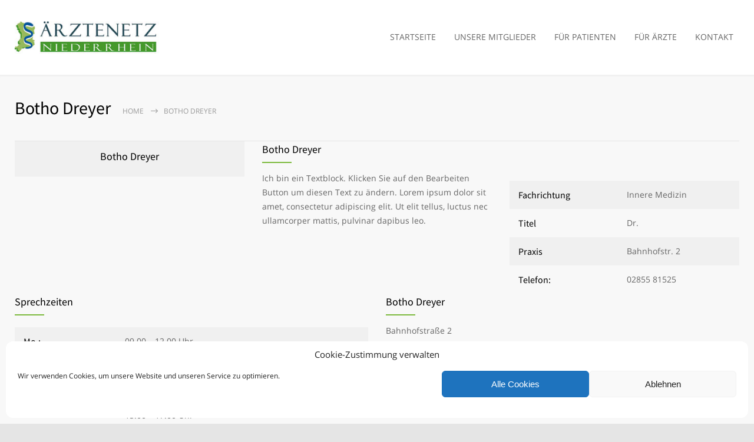

--- FILE ---
content_type: text/css
request_url: https://www.aerztenetz-niederrhein.de/wp-content/themes/medicenter-child/style.css?ver=6.9
body_size: -116
content:
/*
Theme Name:   MediCenter Child
Description:  MediCenter Child Theme
Template:     medicenter
Version:      1.0
Text Domain:  medicenter
*/